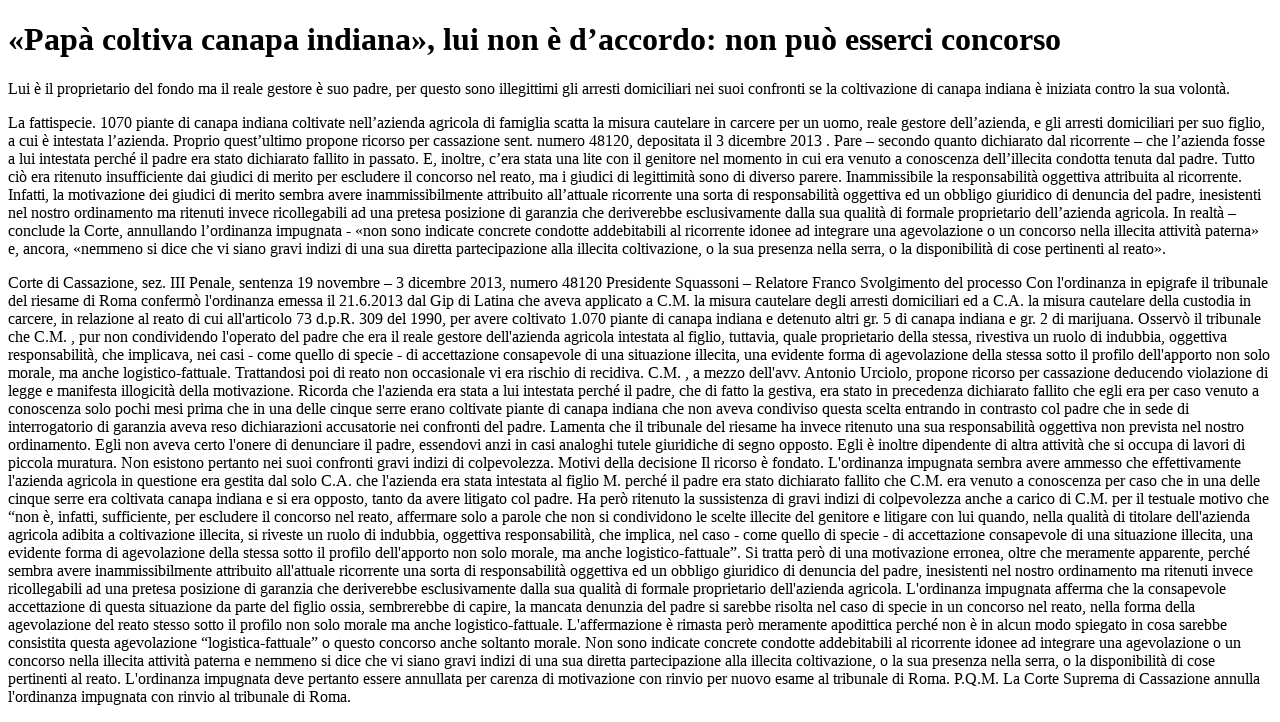

--- FILE ---
content_type: text/html; charset=utf-8
request_url: https://www.dirittoegiustizia.it/_doc/9206100
body_size: 3147
content:
<!DOCTYPE html>
<html prefix="og: http://ogp.me/ns#" lang="it">
<head>
<meta name="robots" content="index" class="next-head"/><meta name="googlebot" content="index" class="next-head"/>
<meta name="description" content="Lui è il proprietario del fondo ma il reale gestore è suo padre, per questo sono illegittimi gli arresti domiciliari nei suoi confronti se la coltivazione di canapa indiana è iniziata contro la sua volontà."/>
<meta name="viewport" content="width=device-width, initial-scale=1">
<link rel="canonical" href="https://www.dirittoegiustizia.it/_doc/9206100" class="next-head"/>


      <title>«Papà coltiva canapa indiana», lui non è d’accordo: non può esserci concorso</title>
         <script type="application/ld+json" class="next-head">{
             "@context": "http://schema.org",
             "@type": "NewsArticle",
             "url": "https://www.dirittoegiustizia.it/_doc/9206100",
             "publisher": {
                 "@type": "NewsMediaOrganization",
                 "name": "Diritto e Giustizia",
                 "publishingPrinciples": "https://www.giuffrefrancislefebvre.it/",
                 "logo": {
                     "@type": "ImageObject",
                     "url": "https://www.giuffrefrancislefebvre.it/images/GFL_logo.svg",
                     "width": "503",
                     "height": "40"
                 }
             },
             "datePublished": "Wed Dec 04 2013 00:00:00 GMT+0000 (Coordinated Universal Time)",
             "dateModified": "Fri Jun 18 2021 00:00:00 GMT+0000 (Coordinated Universal Time)",
             "headline": "«Papà coltiva canapa indiana», lui non è d’accordo: non può esserci concorso",
             "description": "  Lui è il proprietario del fondo ma il reale gestore è suo padre, per questo sono illegittimi gli arresti domiciliari nei suoi confronti se la coltivazione di canapa indiana è iniziata contro la sua volontà.",
             "articleBody": "  Lui è il proprietario del fondo ma il reale gestore è suo padre, per questo sono illegittimi gli arresti domiciliari nei suoi confronti se la coltivazione di canapa indiana è iniziata contro la sua volontà.   La fattispecie. 1070 piante di canapa indiana coltivate nell’azienda agricola di famiglia  scatta la misura cautelare in carcere per un uomo, reale gestore dell’azienda, e gli arresti domiciliari per suo figlio, a cui è intestata l’azienda. Proprio quest’ultimo propone ricorso per cassazione  sent. numero  48120, depositata il 3 dicembre 2013  . Pare – secondo quanto dichiarato dal ricorrente – che l’azienda fosse a lui intestata perché il padre era stato dichiarato fallito in passato. E, inoltre, c’era stata una lite con il genitore nel momento in cui era venuto a conoscenza dell’illecita condotta tenuta dal padre.  Tutto ciò era ritenuto insufficiente dai giudici di merito per escludere il concorso nel reato, ma i giudici di legittimità sono di diverso parere.  Inammissibile la responsabilità oggettiva attribuita al ricorrente. Infatti, la motivazione dei giudici di merito sembra avere inammissibilmente attribuito all’attuale ricorrente una sorta di responsabilità oggettiva ed un obbligo giuridico di denuncia del padre, inesistenti nel nostro ordinamento ma ritenuti invece ricollegabili ad una pretesa posizione di garanzia che deriverebbe esclusivamente dalla sua qualità di formale proprietario dell’azienda agricola.  In realtà – conclude la Corte, annullando l’ordinanza impugnata - «non sono indicate concrete condotte addebitabili al ricorrente idonee ad integrare una agevolazione o un concorso nella illecita attività paterna» e, ancora, «nemmeno si dice che vi siano gravi indizi di una sua diretta partecipazione alla illecita coltivazione, o la sua presenza nella serra, o la disponibilità di cose pertinenti al reato».   Corte di Cassazione, sez. III Penale, sentenza 19 novembre – 3 dicembre 2013, numero  48120  Presidente Squassoni – Relatore Franco  Svolgimento del processo  Con l'ordinanza in epigrafe il tribunale del riesame di Roma confermò l'ordinanza emessa il 21.6.2013 dal Gip di Latina che aveva applicato a C.M. la misura cautelare degli arresti domiciliari ed a C.A. la misura cautelare della custodia in carcere, in relazione al reato di cui all'articolo  73 d.p.R. 309 del 1990, per avere coltivato 1.070 piante di canapa indiana e detenuto altri gr. 5 di canapa indiana e gr. 2 di marijuana.  Osservò il tribunale che C.M. , pur non condividendo l'operato del padre che era il reale gestore dell'azienda agricola intestata al figlio, tuttavia, quale proprietario della stessa, rivestiva un ruolo di indubbia, oggettiva responsabilità, che implicava, nei casi - come quello di specie - di accettazione consapevole di una situazione illecita, una evidente forma di agevolazione della stessa sotto il profilo dell'apporto non solo morale, ma anche logistico-fattuale. Trattandosi poi di reato non occasionale vi era rischio di recidiva.  C.M. , a mezzo dell'avv. Antonio Urciolo, propone ricorso per cassazione deducendo violazione di legge e manifesta illogicità della motivazione. Ricorda che l'azienda era stata a lui intestata perché il padre, che di fatto la gestiva, era stato in precedenza dichiarato fallito  che egli era per caso venuto a conoscenza solo pochi mesi prima che in una delle cinque serre erano coltivate piante di canapa indiana  che non aveva condiviso questa scelta entrando in contrasto col padre  che in sede di interrogatorio di garanzia aveva reso dichiarazioni accusatorie nei confronti del padre. Lamenta che il tribunale del riesame ha invece ritenuto una sua responsabilità oggettiva non prevista nel nostro ordinamento. Egli non aveva certo l'onere di denunciare il padre, essendovi anzi in casi analoghi tutele giuridiche di segno opposto. Egli è inoltre dipendente di altra attività che si occupa di lavori di piccola muratura. Non esistono pertanto nei suoi confronti gravi indizi di colpevolezza.  Motivi della decisione  Il ricorso è fondato. L'ordinanza impugnata sembra avere ammesso che effettivamente l'azienda agricola in questione era gestita dal solo C.A.  che l'azienda era stata intestata al figlio M. perché il padre era stato dichiarato fallito  che C.M. era venuto a conoscenza per caso che in una delle cinque serre era coltivata canapa indiana e si era opposto, tanto da avere litigato col padre. Ha però ritenuto la sussistenza di gravi indizi di colpevolezza anche a carico di C.M. per il testuale motivo che “non è, infatti, sufficiente, per escludere il concorso nel reato, affermare solo a parole che non si condividono le scelte illecite del genitore e litigare con lui  quando, nella qualità di titolare dell'azienda agricola adibita a coltivazione illecita, si riveste un ruolo di indubbia, oggettiva responsabilità, che implica, nel caso - come quello di specie - di accettazione consapevole di una situazione illecita, una evidente forma di agevolazione della stessa sotto il profilo dell'apporto non solo morale, ma anche logistico-fattuale”.  Si tratta però di una motivazione erronea, oltre che meramente apparente, perché sembra avere inammissibilmente attribuito all'attuale ricorrente una sorta di responsabilità oggettiva ed un obbligo giuridico di denuncia del padre, inesistenti nel nostro ordinamento ma ritenuti invece ricollegabili ad una pretesa posizione di garanzia che deriverebbe esclusivamente dalla sua qualità di formale proprietario dell'azienda agricola. L'ordinanza impugnata afferma che la consapevole accettazione di questa situazione da parte del figlio  ossia, sembrerebbe di capire, la mancata denunzia del padre  si sarebbe risolta nel caso di specie in un concorso nel reato, nella forma della agevolazione del reato stesso sotto il profilo non solo morale ma anche logistico-fattuale. L'affermazione è rimasta però meramente apodittica perché non è in alcun modo spiegato in cosa sarebbe consistita questa agevolazione “logistica-fattuale” o questo concorso anche soltanto morale. Non sono indicate concrete condotte addebitabili al ricorrente idonee ad integrare una agevolazione o un concorso nella illecita attività paterna  e nemmeno si dice che vi siano gravi indizi di una sua diretta partecipazione alla illecita coltivazione, o la sua presenza nella serra, o la disponibilità di cose pertinenti al reato.  L'ordinanza impugnata deve pertanto essere annullata per carenza di motivazione con rinvio per nuovo esame al tribunale di Roma.  P.Q.M.  La Corte Suprema di Cassazione annulla l'ordinanza impugnata con rinvio al tribunale di Roma. ",
             "keywords": [

             ],
             "image": {
                 "@type": "ImageObject",
                 "width": 353,
                 "height": 243,
                 "url": "https://www.dirittoegiustizia.it/assets/images/diritto-e-giustizia/immagini_materie/penale.png"
             },
             "author": [

             ],
             "mainEntityOfPage": {
                 "@type": "WebPage",
                 "@id": "https://www.dirittoegiustizia.it/_doc/9206100"
             }
         }</script>

</head>
<body>

<h1>«Papà coltiva canapa indiana», lui non è d’accordo: non può esserci concorso</h1>
    <p>  Lui è il proprietario del fondo ma il reale gestore è suo padre, per questo sono illegittimi gli arresti domiciliari nei suoi confronti se la coltivazione di canapa indiana è iniziata contro la sua volontà.<p>
    <p>  La fattispecie. 1070 piante di canapa indiana coltivate nell’azienda agricola di famiglia  scatta la misura cautelare in carcere per un uomo, reale gestore dell’azienda, e gli arresti domiciliari per suo figlio, a cui è intestata l’azienda. Proprio quest’ultimo propone ricorso per cassazione  sent. numero  48120, depositata il 3 dicembre 2013  . Pare – secondo quanto dichiarato dal ricorrente – che l’azienda fosse a lui intestata perché il padre era stato dichiarato fallito in passato. E, inoltre, c’era stata una lite con il genitore nel momento in cui era venuto a conoscenza dell’illecita condotta tenuta dal padre.  Tutto ciò era ritenuto insufficiente dai giudici di merito per escludere il concorso nel reato, ma i giudici di legittimità sono di diverso parere.  Inammissibile la responsabilità oggettiva attribuita al ricorrente. Infatti, la motivazione dei giudici di merito sembra avere inammissibilmente attribuito all’attuale ricorrente una sorta di responsabilità oggettiva ed un obbligo giuridico di denuncia del padre, inesistenti nel nostro ordinamento ma ritenuti invece ricollegabili ad una pretesa posizione di garanzia che deriverebbe esclusivamente dalla sua qualità di formale proprietario dell’azienda agricola.  In realtà – conclude la Corte, annullando l’ordinanza impugnata - «non sono indicate concrete condotte addebitabili al ricorrente idonee ad integrare una agevolazione o un concorso nella illecita attività paterna» e, ancora, «nemmeno si dice che vi siano gravi indizi di una sua diretta partecipazione alla illecita coltivazione, o la sua presenza nella serra, o la disponibilità di cose pertinenti al reato».<p>
    <p>  Corte di Cassazione, sez. III Penale, sentenza 19 novembre – 3 dicembre 2013, numero  48120  Presidente Squassoni – Relatore Franco  Svolgimento del processo  Con l'ordinanza in epigrafe il tribunale del riesame di Roma confermò l'ordinanza emessa il 21.6.2013 dal Gip di Latina che aveva applicato a C.M. la misura cautelare degli arresti domiciliari ed a C.A. la misura cautelare della custodia in carcere, in relazione al reato di cui all'articolo  73 d.p.R. 309 del 1990, per avere coltivato 1.070 piante di canapa indiana e detenuto altri gr. 5 di canapa indiana e gr. 2 di marijuana.  Osservò il tribunale che C.M. , pur non condividendo l'operato del padre che era il reale gestore dell'azienda agricola intestata al figlio, tuttavia, quale proprietario della stessa, rivestiva un ruolo di indubbia, oggettiva responsabilità, che implicava, nei casi - come quello di specie - di accettazione consapevole di una situazione illecita, una evidente forma di agevolazione della stessa sotto il profilo dell'apporto non solo morale, ma anche logistico-fattuale. Trattandosi poi di reato non occasionale vi era rischio di recidiva.  C.M. , a mezzo dell'avv. Antonio Urciolo, propone ricorso per cassazione deducendo violazione di legge e manifesta illogicità della motivazione. Ricorda che l'azienda era stata a lui intestata perché il padre, che di fatto la gestiva, era stato in precedenza dichiarato fallito  che egli era per caso venuto a conoscenza solo pochi mesi prima che in una delle cinque serre erano coltivate piante di canapa indiana  che non aveva condiviso questa scelta entrando in contrasto col padre  che in sede di interrogatorio di garanzia aveva reso dichiarazioni accusatorie nei confronti del padre. Lamenta che il tribunale del riesame ha invece ritenuto una sua responsabilità oggettiva non prevista nel nostro ordinamento. Egli non aveva certo l'onere di denunciare il padre, essendovi anzi in casi analoghi tutele giuridiche di segno opposto. Egli è inoltre dipendente di altra attività che si occupa di lavori di piccola muratura. Non esistono pertanto nei suoi confronti gravi indizi di colpevolezza.  Motivi della decisione  Il ricorso è fondato. L'ordinanza impugnata sembra avere ammesso che effettivamente l'azienda agricola in questione era gestita dal solo C.A.  che l'azienda era stata intestata al figlio M. perché il padre era stato dichiarato fallito  che C.M. era venuto a conoscenza per caso che in una delle cinque serre era coltivata canapa indiana e si era opposto, tanto da avere litigato col padre. Ha però ritenuto la sussistenza di gravi indizi di colpevolezza anche a carico di C.M. per il testuale motivo che “non è, infatti, sufficiente, per escludere il concorso nel reato, affermare solo a parole che non si condividono le scelte illecite del genitore e litigare con lui  quando, nella qualità di titolare dell'azienda agricola adibita a coltivazione illecita, si riveste un ruolo di indubbia, oggettiva responsabilità, che implica, nel caso - come quello di specie - di accettazione consapevole di una situazione illecita, una evidente forma di agevolazione della stessa sotto il profilo dell'apporto non solo morale, ma anche logistico-fattuale”.  Si tratta però di una motivazione erronea, oltre che meramente apparente, perché sembra avere inammissibilmente attribuito all'attuale ricorrente una sorta di responsabilità oggettiva ed un obbligo giuridico di denuncia del padre, inesistenti nel nostro ordinamento ma ritenuti invece ricollegabili ad una pretesa posizione di garanzia che deriverebbe esclusivamente dalla sua qualità di formale proprietario dell'azienda agricola. L'ordinanza impugnata afferma che la consapevole accettazione di questa situazione da parte del figlio  ossia, sembrerebbe di capire, la mancata denunzia del padre  si sarebbe risolta nel caso di specie in un concorso nel reato, nella forma della agevolazione del reato stesso sotto il profilo non solo morale ma anche logistico-fattuale. L'affermazione è rimasta però meramente apodittica perché non è in alcun modo spiegato in cosa sarebbe consistita questa agevolazione “logistica-fattuale” o questo concorso anche soltanto morale. Non sono indicate concrete condotte addebitabili al ricorrente idonee ad integrare una agevolazione o un concorso nella illecita attività paterna  e nemmeno si dice che vi siano gravi indizi di una sua diretta partecipazione alla illecita coltivazione, o la sua presenza nella serra, o la disponibilità di cose pertinenti al reato.  L'ordinanza impugnata deve pertanto essere annullata per carenza di motivazione con rinvio per nuovo esame al tribunale di Roma.  P.Q.M.  La Corte Suprema di Cassazione annulla l'ordinanza impugnata con rinvio al tribunale di Roma.<p>


</body>
</html>